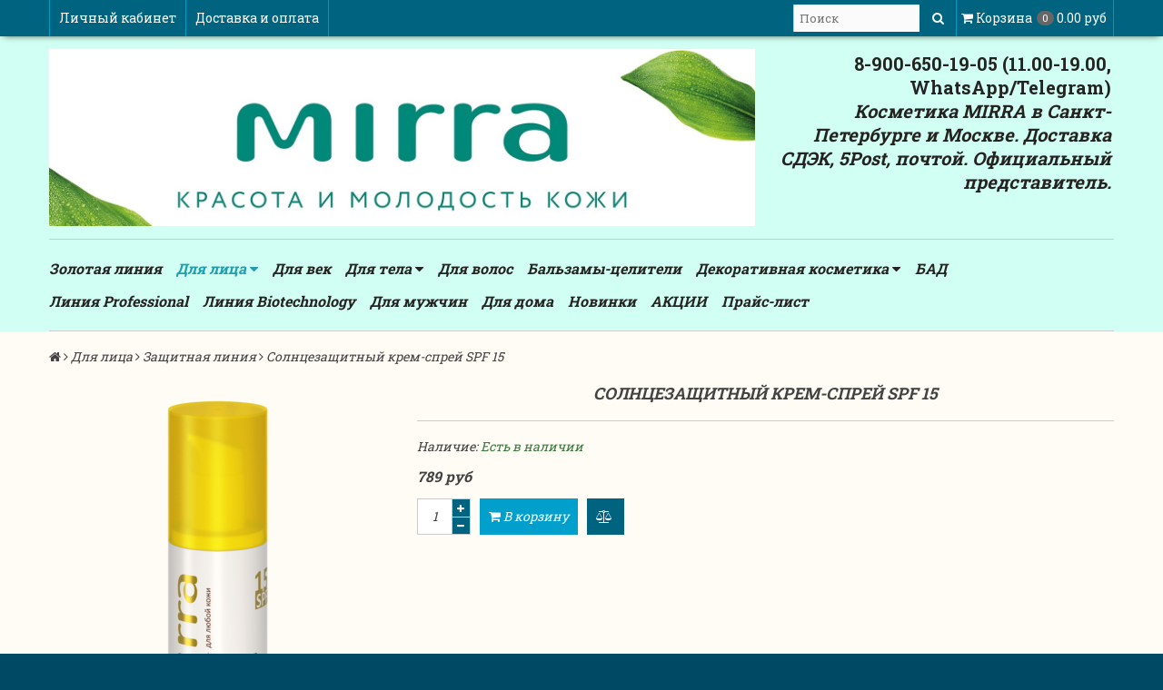

--- FILE ---
content_type: text/html; charset=utf-8
request_url: https://spbmirra.ru/collection/zaschitnaya-liniya-zaschita-ot-solntsa/product/solntsezaschitnyy-krem-sprey-spf-15
body_size: 14892
content:
<!DOCTYPE html>

  <html class="ie-9">
<!--[endif]-->

  <html >
<!--<![endif]-->
  <head><meta data-config="{&quot;product_id&quot;:53120384}" name="page-config" content="" /><meta data-config="{&quot;money_with_currency_format&quot;:{&quot;delimiter&quot;:&quot; &quot;,&quot;separator&quot;:&quot;.&quot;,&quot;format&quot;:&quot;%n\u0026nbsp;%u&quot;,&quot;unit&quot;:&quot;руб&quot;,&quot;show_price_without_cents&quot;:1},&quot;currency_code&quot;:&quot;RUR&quot;,&quot;currency_iso_code&quot;:&quot;RUB&quot;,&quot;default_currency&quot;:{&quot;title&quot;:&quot;Российский рубль&quot;,&quot;code&quot;:&quot;RUR&quot;,&quot;rate&quot;:1.0,&quot;format_string&quot;:&quot;%n\u0026nbsp;%u&quot;,&quot;unit&quot;:&quot;руб&quot;,&quot;price_separator&quot;:&quot;&quot;,&quot;is_default&quot;:true,&quot;price_delimiter&quot;:&quot;&quot;,&quot;show_price_with_delimiter&quot;:true,&quot;show_price_without_cents&quot;:true},&quot;facebook&quot;:{&quot;pixelActive&quot;:false,&quot;currency_code&quot;:&quot;RUB&quot;,&quot;use_variants&quot;:null},&quot;vk&quot;:{&quot;pixel_active&quot;:null,&quot;price_list_id&quot;:null},&quot;new_ya_metrika&quot;:true,&quot;ecommerce_data_container&quot;:&quot;dataLayer&quot;,&quot;common_js_version&quot;:null,&quot;vue_ui_version&quot;:null,&quot;feedback_captcha_enabled&quot;:null,&quot;account_id&quot;:253082,&quot;hide_items_out_of_stock&quot;:false,&quot;forbid_order_over_existing&quot;:false,&quot;minimum_items_price&quot;:500,&quot;enable_comparison&quot;:true,&quot;locale&quot;:&quot;ru&quot;,&quot;client_group&quot;:null,&quot;consent_to_personal_data&quot;:{&quot;active&quot;:true,&quot;obligatory&quot;:true,&quot;description&quot;:&quot;Настоящим подтверждаю, что я ознакомлен и согласен с условиями \u003ca href=&#39;/page/oferta&#39; target=&#39;blank&#39;\u003eоферты и политики конфиденциальности\u003c/a\u003e.&quot;},&quot;recaptcha_key&quot;:&quot;6LfXhUEmAAAAAOGNQm5_a2Ach-HWlFKD3Sq7vfFj&quot;,&quot;recaptcha_key_v3&quot;:&quot;6LcZi0EmAAAAAPNov8uGBKSHCvBArp9oO15qAhXa&quot;,&quot;yandex_captcha_key&quot;:&quot;ysc1_ec1ApqrRlTZTXotpTnO8PmXe2ISPHxsd9MO3y0rye822b9d2&quot;,&quot;checkout_float_order_content_block&quot;:true,&quot;available_products_characteristics_ids&quot;:null,&quot;sber_id_app_id&quot;:&quot;5b5a3c11-72e5-4871-8649-4cdbab3ba9a4&quot;,&quot;theme_generation&quot;:2,&quot;quick_checkout_captcha_enabled&quot;:false,&quot;max_order_lines_count&quot;:500,&quot;sber_bnpl_min_amount&quot;:1000,&quot;sber_bnpl_max_amount&quot;:150000,&quot;counter_settings&quot;:{&quot;data_layer_name&quot;:&quot;dataLayer&quot;,&quot;new_counters_setup&quot;:false,&quot;add_to_cart_event&quot;:true,&quot;remove_from_cart_event&quot;:true,&quot;add_to_wishlist_event&quot;:true},&quot;site_setting&quot;:{&quot;show_cart_button&quot;:true,&quot;show_service_button&quot;:false,&quot;show_marketplace_button&quot;:false,&quot;show_quick_checkout_button&quot;:false},&quot;warehouses&quot;:[],&quot;captcha_type&quot;:&quot;google&quot;,&quot;human_readable_urls&quot;:false}" name="shop-config" content="" /><meta name='js-evnvironment' content='production' /><meta name='default-locale' content='ru' /><meta name='insales-redefined-api-methods' content="[&quot;getPageScroll&quot;]" /><script src="/packs/js/shop_bundle-2b0004e7d539ecb78a46.js"></script><script type="text/javascript" src="https://static.insales-cdn.com/assets/static-versioned/v3.72/static/libs/lodash/4.17.21/lodash.min.js"></script>
<!--InsalesCounter -->
<script type="text/javascript">
(function() {
  if (typeof window.__insalesCounterId !== 'undefined') {
    return;
  }

  try {
    Object.defineProperty(window, '__insalesCounterId', {
      value: 253082,
      writable: true,
      configurable: true
    });
  } catch (e) {
    console.error('InsalesCounter: Failed to define property, using fallback:', e);
    window.__insalesCounterId = 253082;
  }

  if (typeof window.__insalesCounterId === 'undefined') {
    console.error('InsalesCounter: Failed to set counter ID');
    return;
  }

  let script = document.createElement('script');
  script.async = true;
  script.src = '/javascripts/insales_counter.js?7';
  let firstScript = document.getElementsByTagName('script')[0];
  firstScript.parentNode.insertBefore(script, firstScript);
})();
</script>
<!-- /InsalesCounter -->

    <title>Солнцезащитный крем-спрей SPF 15</title>
    <meta name="robots" content="index,follow" />

    
  
    
<meta name='yandex-verification' content='671558abf32164f4' />
<meta name="google-site-verification" content="ZJT1o6MUIjU2UyXcD5-q3OpWnFYa6CtjyDYzGaKa_yQ" />
<meta charset="utf-8" />
<meta http-equiv="X-UA-Compatible" content="IE=edge,chrome=1" />
<!--[if IE]><script src="//html5shiv.googlecode.com/svn/trunk/html5.js"></script><![endif]-->
<!--[if lt IE 9]>
  <script src="//css3-mediaqueries-js.googlecode.com/svn/trunk/css3-mediaqueries.js"></script>
<![endif]-->

<meta name="SKYPE_TOOLBAR" content="SKYPE_TOOLBAR_PARSER_COMPATIBLE" />
<meta name="viewport" content="width=device-width, initial-scale=1.0">
<meta name="mailru-domain" content="WKgUmYZKXNLP1QGK" />

    <meta property="og:title" content="Солнцезащитный крем-спрей SPF 15" />
    
      <meta property="og:image" content="https://static.insales-cdn.com/images/products/1/6606/112179662/compact_98ca522ad2dedc9e1a5aabbadf5a624e.png" />
    
    <meta property="og:type" content="website" />
    <meta property="og:url" content="https://spbmirra.ru/collection/zaschitnaya-liniya-zaschita-ot-solntsa/product/solntsezaschitnyy-krem-sprey-spf-15" />
  

<meta name="keywords" content="Солнцезащитный крем-спрей SPF 15">
<meta name="description" content="Солнцезащитный крем-спрей SPF 15">


  <link rel="canonical" href="https://spbmirra.ru/collection/zaschitnaya-liniya-zaschita-ot-solntsa/product/solntsezaschitnyy-krem-sprey-spf-15"/>


<link rel="alternate" type="application/rss+xml" title="Блог..." href="/blogs/httpspbmirratorggcomblogsblog.atom" />
<link href="https://static.insales-cdn.com/assets/1/951/566199/1728659937/favicon.png" rel="icon">
<link rel="apple-touch-icon" href="/custom_icon.png"/>

<!-- CDN -->

<link href='https://fonts.googleapis.com/css?family=Roboto+Slab:400,700,300&subset=latin,cyrillic-ext' rel='stylesheet' type='text/css'>
<link rel="stylesheet" href="//maxcdn.bootstrapcdn.com/font-awesome/4.4.0/css/font-awesome.min.css">


  <script type="text/javascript" src="//ajax.googleapis.com/ajax/libs/jquery/1.11.0/jquery.min.js"></script>



<!--
<script src="http://jsconsole.com/remote.js?BE5094EE-C8C4-4612-AE87-011F2BADF1E7"></script>
<!-- -->
<!-- CDN end -->


<link type="text/css" rel="stylesheet" media="all" href="https://static.insales-cdn.com/assets/1/951/566199/1728659937/template.css" />


<script type="text/javascript" src="https://static.insales-cdn.com/assets/1/951/566199/1728659937/modernizr.js"></script>
  <meta name='product-id' content='53120384' />
</head>

<body>
<!-- Yandex.Metrika counter -->
<script type="text/javascript" >
   (function(m,e,t,r,i,k,a){m[i]=m[i]||function(){(m[i].a=m[i].a||[]).push(arguments)};
   m[i].l=1*new Date();k=e.createElement(t),a=e.getElementsByTagName(t)[0],k.async=1,k.src=r,a.parentNode.insertBefore(k,a)})
   (window, document, "script", "https://mc.yandex.ru/metrika/tag.js", "ym");

   ym(35188045, "init", {
        webvisor:true,
        ecommerce:dataLayer,
        clickmap:true,
        trackLinks:true,
        accurateTrackBounce:true
   });
</script>
<script type="text/javascript">
  window.dataLayer = window.dataLayer || [];
  window.dataLayer.push({"ecommerce":{"currencyCode":"RUB","detail":{"products":[{"id":53120384,"name":"Солнцезащитный крем-спрей SPF 15","category":"Каталог/Для лица/Защитная линия","price":789.0}]}}});
</script>
<noscript><div><img src="https://mc.yandex.ru/watch/35188045" style="position:absolute; left:-9999px;" alt="" /></div></noscript>
<!-- /Yandex.Metrika counter -->

  <header>
  
  <div class="section--top_line">
    <div class="wrap row padded-inner-sides">

      <div class="top_menu fl">
        

        <div class="top_menu
                    sm-hidden xs-hidden"
        >
          <ul class="menu menu--top menu--horizontal">
            
              <li class="menu-node menu-node--top
                        "
              >
                <a href="/client_account/login"
                    class="menu-link"
                >
                  Личный кабинет
                </a>
              </li>
            
              <li class="menu-node menu-node--top
                        "
              >
                <a href="/page/dostavka-i-oplata"
                    class="menu-link"
                >
                  Доставка и оплата
                </a>
              </li>
            

            
          </ul>
        </div>

        <div class="top_menu
                    lg-hidden md-hidden"
        >
          <ul class="menu menu--top menu--horizontal">
            <li class="menu-node menu-node--top">
              <a href="#" class="menu-link js-menu-top_menu-toggler">
                <i class="fa fa-bars"></i>
              </a>

              <ul class="menu menu--top_dropdown menu--top_dropdown-left
                        menu--vertical menu--dropdown"
              >
                
                  <li class="menu-node menu-node--top_dropdown
                            "
                  >
                    <a href="/client_account/login" class="menu-link">
                      Личный кабинет
                    </a>
                  </li>
                
                  <li class="menu-node menu-node--top_dropdown
                            "
                  >
                    <a href="/page/dostavka-i-oplata" class="menu-link">
                      Доставка и оплата
                    </a>
                  </li>
                
              </ul>
            </li>
          </ul>
        </div>
      </div>

      
      
        <span class="fr
                    sm-hidden xs-hidden"
        >
          

<div class="basket">
  <a href="/cart_items" class="basket-link">
    <span class="basket-icon">
      <i class="fa fa-shopping-cart"></i>
      <span class="basket-title mc-hidden">Корзина</span>
    </span>

    <span class="basket-total">
      <span class="basket-items_count
                  js-basket-items_count"
      >
        0
      </span>

      <span class="basket-items_price
                  js-basket-total_price"
      >
        0&nbsp;руб
      </span>
    </span>
  </a>

  <div class="basket-dropdown basket_list
              sm-hidden xs-hidden
              padded-inner"
  >
  </div>
</div>
        </span>
      

      <div class="language fr">
        


      </div>

      


      
      <span class="search_widget-toggler
                  lg-hidden md-hidden
                  fr
                  js-search_widget-toggler"
      >
        <i class="fa fa-search"></i>
        <span class="mc-hidden">
          Поиск
        </span>
      </span>

      <span class="lg-fr md-fr
                  sm-hidden xs-hidden
                  js-search_widget-wrapper"
        >
          <form action="/search"
      method="get"
      class="search_widget search_widget--header"
>
  

  <input  type="text"
          name="q"
          value=""
          placeholder="Поиск"

          class="search_widget-field"
  />

  <button type="submit" class="search_widget-submit">
    <i class="fa fa-search"></i>
  </button>
</form>
        </span>
    </div>
  </div>

  
  <div class="section--header">
    <div class="wrap row padded">

      <div class="lg-grid-8 md-grid-7 sm-grid-12 xs-grid-12
                  sm-center xs-center
                  padded"
      >
        <a href="/" class="logo">
  
    <img src="https://static.insales-cdn.com/assets/1/951/566199/1728659937/logo.png" alt="Косметика MIRRA в Санкт-Петербурге и Москве" title="Косметика MIRRA в Санкт-Петербурге и Москве" />
  
</a>
      </div>

      <div class="contacts
                  lg-grid-4 md-grid-5 sm-grid-12 xs-grid-12
                  lg-right md-right sm-center xs-center
                  padded"
      >
        <b>8-900-650-19-05 (11.00-19.00, WhatsApp/Telegram)</b><br><i>Косметика MIRRA в Санкт-Петербурге и Москве. Доставка СДЭК, 5Post, почтой. Официальный представитель.
      </div>

      <div class="lg-grid-4 md-grid-5 sm-grid-12 xs-grid-12
                  lg-right md-right sm-center xs-center
                  padded
                  editor"
      >
        
      </div>
    </div>
  </div>

  <div class="section--main_menu
              row"
  >
    <div class="wrap padded-inner-sides">
      

<div class="sm-hidden xs-hidden">
  <ul class="menu menu--main menu--horizontal">
    
    
      <li class="menu-node menu-node--main_lvl_1">
        

        <a href="/collection/zolotaya-liniya"
            class="menu-link
                  "
        >
          Золотая линия

          
        </a>

        
      </li>
    
      <li class="menu-node menu-node--main_lvl_1">
        

        <a href="/collection/dlya-litsa-i-shei"
            class="menu-link
                  menu-link--current"
        >
          Для лица

          
            <span class="menu-marker menu-marker--parent menu-marker--rotate">
              <i class="fa fa-caret-down"></i>
            </span>
          
        </a>

        
          <ul class="menu menu--vertical menu--dropdown">
            
              <li class="menu-node menu-node--main_lvl_2">
                
                <a href="/collection/ochischenie"
                    class="menu-link
                          "
                >
                  Очищение

                  
                </a>

                
              </li>
            
              <li class="menu-node menu-node--main_lvl_2">
                
                <a href="/collection/tonizirovanie"
                    class="menu-link
                          "
                >
                  Тонизирование

                  
                </a>

                
              </li>
            
              <li class="menu-node menu-node--main_lvl_2">
                
                <a href="/collection/uvlazhnenie"
                    class="menu-link
                          "
                >
                  Увлажнение

                  
                </a>

                
              </li>
            
              <li class="menu-node menu-node--main_lvl_2">
                
                <a href="/collection/pitanie"
                    class="menu-link
                          "
                >
                  Питание

                  
                </a>

                
              </li>
            
              <li class="menu-node menu-node--main_lvl_2">
                
                <a href="/collection/maski"
                    class="menu-link
                          "
                >
                  Маски, пилинг

                  
                </a>

                
              </li>
            
              <li class="menu-node menu-node--main_lvl_2">
                
                <a href="/collection/anti-akne-dlya-problemnoy-kozhi"
                    class="menu-link
                          "
                >
                  Анти-акне, для проблемной кожи

                  
                </a>

                
              </li>
            
              <li class="menu-node menu-node--main_lvl_2">
                
                <a href="/collection/antivozrastnye-sredstva"
                    class="menu-link
                          "
                >
                  Антивозрастные средства

                  
                </a>

                
              </li>
            
              <li class="menu-node menu-node--main_lvl_2">
                
                <a href="/collection/zaschitnaya-liniya-zaschita-ot-solntsa"
                    class="menu-link
                          menu-link--current"
                >
                  Защитная линия

                  
                </a>

                
              </li>
            
          </ul>
        
      </li>
    
      <li class="menu-node menu-node--main_lvl_1">
        

        <a href="/collection/dlya-vek"
            class="menu-link
                  "
        >
          Для век

          
        </a>

        
      </li>
    
      <li class="menu-node menu-node--main_lvl_1">
        

        <a href="/collection/dlya-tela-i-nogtey"
            class="menu-link
                  "
        >
          Для тела

          
            <span class="menu-marker menu-marker--parent menu-marker--rotate">
              <i class="fa fa-caret-down"></i>
            </span>
          
        </a>

        
          <ul class="menu menu--vertical menu--dropdown">
            
              <li class="menu-node menu-node--main_lvl_2">
                
                <a href="/collection/dlya-gubpolosti-rta"
                    class="menu-link
                          "
                >
                  Для губ/полости рта

                  
                </a>

                
              </li>
            
          </ul>
        
      </li>
    
      <li class="menu-node menu-node--main_lvl_1">
        

        <a href="/collection/dlya-volos"
            class="menu-link
                  "
        >
          Для волос

          
        </a>

        
      </li>
    
      <li class="menu-node menu-node--main_lvl_1">
        

        <a href="/collection/profilakticheskie-sredstva-balzamy-tseliteli"
            class="menu-link
                  "
        >
          Бальзамы-целители

          
        </a>

        
      </li>
    
      <li class="menu-node menu-node--main_lvl_1">
        

        <a href="/collection/dekorativnaya-kosmetika"
            class="menu-link
                  "
        >
          Декоративная косметика

          
            <span class="menu-marker menu-marker--parent menu-marker--rotate">
              <i class="fa fa-caret-down"></i>
            </span>
          
        </a>

        
          <ul class="menu menu--vertical menu--dropdown">
            
              <li class="menu-node menu-node--main_lvl_2">
                
                <a href="/collection/ton"
                    class="menu-link
                          "
                >
                  Тон

                  
                </a>

                
              </li>
            
              <li class="menu-node menu-node--main_lvl_2">
                
                <a href="/collection/dlya-glaz"
                    class="menu-link
                          "
                >
                  Для глаз

                  
                </a>

                
              </li>
            
              <li class="menu-node menu-node--main_lvl_2">
                
                <a href="/collection/dlya-gub"
                    class="menu-link
                          "
                >
                  Для губ

                  
                </a>

                
              </li>
            
              <li class="menu-node menu-node--main_lvl_2">
                
                <a href="/collection/dlya-nogtey"
                    class="menu-link
                          "
                >
                  Для ногтей

                  
                </a>

                
              </li>
            
              <li class="menu-node menu-node--main_lvl_2">
                
                <a href="/collection/parfyum"
                    class="menu-link
                          "
                >
                  Парфюм

                  
                </a>

                
              </li>
            
          </ul>
        
      </li>
    
      <li class="menu-node menu-node--main_lvl_1">
        

        <a href="/collection/bady"
            class="menu-link
                  "
        >
          БАД

          
        </a>

        
      </li>
    
      <li class="menu-node menu-node--main_lvl_1">
        

        <a href="/collection/mirra-professional"
            class="menu-link
                  "
        >
          Линия Professional

          
        </a>

        
      </li>
    
      <li class="menu-node menu-node--main_lvl_1">
        

        <a href="/collection/liniya-biotechnology"
            class="menu-link
                  "
        >
          Линия Biotechnology

          
        </a>

        
      </li>
    
      <li class="menu-node menu-node--main_lvl_1">
        

        <a href="/collection/dlya-muzhchin"
            class="menu-link
                  "
        >
          Для мужчин

          
        </a>

        
      </li>
    
      <li class="menu-node menu-node--main_lvl_1">
        

        <a href="/collection/dlya-doma"
            class="menu-link
                  "
        >
          Для дома

          
        </a>

        
      </li>
    
      <li class="menu-node menu-node--main_lvl_1">
        

        <a href="/collection/novinki"
            class="menu-link
                  "
        >
          Новинки

          
        </a>

        
      </li>
    
      <li class="menu-node menu-node--main_lvl_1">
        

        <a href="/collection/aktsii-skidki"
            class="menu-link
                  "
        >
          АКЦИИ

          
        </a>

        
      </li>
    
      <li class="menu-node menu-node--main_lvl_1">
        

        <a href="/collection/prays-list"
            class="menu-link
                  "
        >
          Прайс-лист

          
        </a>

        
      </li>
    
  </ul>
</div>

      
      <div class="center
            lg-hidden md-hidden
            menu menu--main menu-mobile"
>
  <li class="menu-node menu-node--main_lvl_1">
    <span class="menu-link
                js-panel-link"
              data-params="target: '.js-panel-collection'"
    >
      <i class="fa fa-server"></i>
      <span>
        Каталог
      </span>
    </span>
  </li>
</div>
    </div>
  </div>
</header>

  

  <section class="section--content">
    <div class="wrap padded-inner">

      
<div class="row">
  


<div class="breadcrumbs
            lg-fl md-fl"
>

  <a href="/"
      class="breadcrumbs-page breadcrumbs-page--home"
  >
    <i class="fa fa-home"></i>
  </a>

  <span class="breadcrumbs-pipe">
    <i class="fa fa-angle-right"></i>
  </span>

  

      
      
        
          
        
          
            
              <a href="/collection/dlya-litsa-i-shei" class="breadcrumbs-page">Для лица</a>
              <span class="breadcrumbs-pipe">
                <i class="fa fa-angle-right"></i>
              </span>
            
          
        
          
            
              
                <a href="/collection/zaschitnaya-liniya-zaschita-ot-solntsa" class="breadcrumbs-page">Защитная линия</a>
                <span class="breadcrumbs-pipe">
                  <i class="fa fa-angle-right"></i>
                </span>
                <span class="breadcrumbs-page">Солнцезащитный крем-спрей SPF 15</span>
              
            
          
        

      

      
</div>
</div>


<div class="row">
  
  <div class="product-gallery gallery
              lg-grid-4 md-grid-5 sm-grid-5 xs-grid-12
              padded-top
              padded-inner-bottom
              lg-padded-inner-right md-padded-inner-right sm-padded-inner-right"
  >
  
    <div class="product-gallery--no_touch sm-hidden xs-hidden">
      <div class="gallery-large_image">
        <a  href="https://static.insales-cdn.com/images/products/1/6606/112179662/98ca522ad2dedc9e1a5aabbadf5a624e.png"

            title=""
            alt=""

            rel="right-click: true; selectors-effect: fade;"

            id="MagicZoom"
            class="MagicZoomPlus js-image--large"
        >
          <img  src="https://static.insales-cdn.com/images/products/1/6606/112179662/large_98ca522ad2dedc9e1a5aabbadf5a624e.png"

                alt=""
                title=""
          />
        </a>
      </div>

      
      
    </div>

    
    
      <div class="product-gallery--touch
                  slider slider--gallery
                  lg-hidden md-hidden"
      >
        

        <ul class="gallery-preview_list gallery-preview_list--horizontal
                  slider-container
                  "
        >
          

            <li class="gallery-preview padded-sides">
              <div class="image-wrapper">
                <span alt=""
                      title=""

                      class="gallery-image
                           gallery-image--current 
                          image-square"
                      data-src="https://static.insales-cdn.com/images/products/1/6606/112179662/large_98ca522ad2dedc9e1a5aabbadf5a624e.png"
                      data-src-retinae="https://static.insales-cdn.com/images/products/1/6606/112179662/98ca522ad2dedc9e1a5aabbadf5a624e.png"
                >
                  <img 
                          src="https://static.insales-cdn.com/images/products/1/6606/112179662/large_98ca522ad2dedc9e1a5aabbadf5a624e.png"
                        
                  />
                </span>
              </div>
            </li>

          
        </ul>
      </div>
    

  </div>

  
  <div class="product-info
              lg-grid-8 md-grid-7 sm-grid-7 xs-grid-12
              lg-padded-inner-left md-padded-inner-left padded-inner-bottom"
  >

    <h1 class="product-title content-title">Солнцезащитный крем-спрей SPF 15</h1>

    
    

    
    <div class="product-sku js-product-sku">
     
      <span class="product-sku_field js-product-sku_field">
        
      </span>
    </div>

    
    <div class="product-presence">
      Наличие:
      <span class="product-presence_field
                  
                  js-product-presence"
      >
        
          Есть в наличии
        
      </span>
    </div>

    
    <form action="/cart_items" method="post" id="order" class="product-order">

      
      <div class="product-prices prices">
        <span class="prices-old js-prices-old">
          
        </span>

        <span class="prices-current js-prices-current">
          789&nbsp;руб
        </span>
      </div>

      
      
        <input type="hidden" name="variant_id" value="84062202" />
      

      <div class="row">
        
        <div class="product-quantity quantity quantity--side">

          <div class="quantity-button quantity-button--minus
                      button
                      js-quantity-minus"
          >
            <i class="fa fa-minus"></i>
          </div>

          <input type="text"
                  name="quantity"
                  value="1"
                  class="quantity-input js-quantity-input"
                  data-params="unit: 'шт'"
          />

          <div class="quantity-button quantity-button--plus
                      button
                      js-quantity-plus"
          >
            <i class="fa fa-plus"></i>
          </div>

        </div>

        

        

        <button type="submit"
                class="product-buy
                      button button--buy
                      
                      js-buy js-product-buy"
                
        >
          <i class="fa fa-shopping-cart"></i> В корзину
        </button>
        
        

        
        <span class="product-compare compare-trigger">
          <span class="button compare-add js-compare-add" data-product_id="53120384">
            <i class="fa fa-balance-scale"></i>
            <span class="compare-trigger_text">добавить к сравнению</span>
          </span>
          <a href="/compares/" class="button compare-added">
            <i class="fa fa-check"></i>
            <span class="compare-trigger_text">перейти к сравнению</span>
          </a>
        </span>
      </div>

    </form>

    
  </div>

  <div class="tubs grid-12">
    <ul class="tubs-controls tubs-controls--horizontal">
      
        <li class="tubs-node tubs-node--active" data-params="target: '#tub1'">
          Описание
        </li>
      

      

      
        <li class="tubs-node js-tub-review" data-params="target: '#tub3'">
          Отзывы (0)
        </li>
      
    </ul>

    
      <div id="tub1" class="tubs-content tubs-content--active">
        
        <div class="product-description editor">
          <p class="lead">Крем-спрей с нежной структурой комфортен и удобен в применении</p>
<div class="numbers">
<div class="volume">Объем: 100 мл</div>
</div>
<p>Уникальное синергетическое сочетание органических, неорганических и растительных УФ-фильтров позволяет крему надежно защитить кожу от опасного воздействия УФ-А, УФ-В областей солнечного спектра, предупреждая солнечные ожоги и препятствуя процессам фотостарения. Мощный комплекс витаминов и биологически активных веществ растений осуществляет эффективную антиоксидантную защиту клеток кожи. Крем-спрей нежной структуры комфортен и удобен в применении, поможет получить безопасный, постепенный, ровный и долговременный загар</p>
<p><br /><strong>Действие:</strong><br /><br />Защищает от солнечных ожогов<br />Препятствует преждевременному старение<br />Способствует восстановлению поврежденных клеток</p>
<p><br /><strong>Содержится:</strong><br /><br />Вода, Эмульсионный комплекс, Экстракт мать-и-мачехи, Экстракт мелиссы, Эфир коричной кислоты, Эфир салициловой кислоты, Бензофенон-4, Титана диоксид, Витамин Е, Витамин С, Парфюмерная композиция, Катон</p>
<p><br /><strong>Применение:</strong><br /><br />Наносить на кожу перед пребыванием на солнце, перед купанием в солнечные дни (в воде защитные свойства крема сохраняются).<br /><br />Срок годности 1.5 года</p>
        </div>
      </div>
    

    

    
      <div id="tub3" class="tubs-content">
        
        



<div id="reviews" class="reviews">
  <h2 class="reviews-title hidden">
    Отзывы
  </h2>

  
    <div class="reviews-empty notice notice--info">
      Пока нет отзывов
    </div>
  
</div>


<div id="review_form" class="review_form">
  <form class="review-form" method="post" action="/collection/zaschitnaya-liniya-zaschita-ot-solntsa/product/solntsezaschitnyy-krem-sprey-spf-15/reviews#review_form" enctype="multipart/form-data">

    <h3>Оставить отзыв</h3>

    

    

    <div class="notice notice--info">
      Все поля обязательны к заполнению
    </div>

    <div class="review_form-input input input--required
                "
    >
      <label for="review_author" class="input-label">
        Имя
      </label>

      <input  type="text"
              name="review[author]"
              value=""
              class="input-field"
      />

      <span class="input-notice notice notice--warning">
        Вы не представились
      </span>
    </div>

    <div class="review_form-input input input--required
                "
    >
      <label for="review_email" class="input-label">
        E-mail (на сайте не публикуется)
      </label>

      <input  type="email"
              name="review[email]"
              value=""
              class="input-field"
      />

      <span class="input-notice notice notice--warning">
        Неправильно введен e-mail
      </span>
    </div>

    <div class="review_form-input input input--required
                "
    >
      <label for="review_body" class="input-label">
        Отзыв
      </label>

      <textarea name="review[content]"
                rows="4"
                class="input-field"
      ></textarea>

      <span class="input-notice notice notice--warning">
        Нам интересно Ваше мнение о товаре
      </span>
    </div>

    <div class="review_form-input rating_wrapper">
      <label for="rating" class="rating-label">Оцените товар:</label>

      <select class="js-rating" name="review[rating]">
        <option value="">a</option>
        
          <option value="1">1</option>
        
          <option value="2">2</option>
        
          <option value="3">3</option>
        
          <option value="4">4</option>
        
          <option value="5">5</option>
        
      </select>
    </div>

    
      <div id="captcha"
            class="review_form-input input input--captcha input--required
                  "
      >
        <label class="input-label">
          Наберите текст, изображённый на картинке
        </label>

        <div id="captcha_challenge" class="input-captcha">
          <img src="/ru_captcha" id="review_captcha_image" alt="CAPTCHA" class="rucaptcha-image" /><a href="javascript:void(0)" onclick="document.getElementById('review_captcha_image').src = '/ru_captcha?' + new Date().getTime();"><img src='/served_assets/captcha_reload.png' title='Обновить изображение' alt='Обновить изображение'/></a>
        </div>

        <input type="text"
                name="review[captcha_solution]"
                class="input-field"
        />

        <span class="input-notice notice notice--warning">
          Вы неправильно ввели текст с картинки
        </span>
      </div>
    

    
      <div class="notice notice--info">
        Перед публикацией отзывы проходят модерацию
      </div>
    

    <input type="submit"
            class="review_form-submit button js-review-submit"
            value="Отправить отзыв"
    />

  
</form>
</div>



      </div>
    
  </div>

  <div class="grid-12">
    

    
    
    


  <div class="slider slider--product slider--related">
    <div class="slider-title">
      
        <span>
        Cопутствующие
      </span>
      

      <div class="slider-control slider-control--product">
        <div class="slider-left button js-slider-left">
          <i class="fa fa-chevron-left"></i>
        </div>
        <div class="slider-right button js-slider-right">
          <i class="fa fa-chevron-right"></i>
        </div>
      </div>
    </div>

    <div class="grid-row-inner">
      <div class="slider-container
                  js-slider-product"
      >
        
          <div class="product_preview padded-inner">
            <div class="product_preview-preview">
  
  
  

    
    <a  href="/product/tonik-seboreguliruyuschiy"
        class="product_preview-image image-square
              product_preview-image--cover"
        title="Тоник себорегулирующий"
    >
      
        <img  src="https://static.insales-cdn.com/images/products/1/3185/70503537/large_000564.png"
              _srcset="https://static.insales-cdn.com/images/products/1/3185/70503537/large_000564.png 2x"
              title="Тоник себорегулирующий"
        />
      
    </a>

  
  <form class="product_preview-form" action="/cart_items" data-params="product_id: 53120478;">
    
      <input type="hidden" name="variant_id" value="84062297">

      

      <button type="submit"
              class="product_preview-button
                    button button--buy
                    
                    js-buy"
              
      >
        <i class="fa fa-shopping-cart"></i> В корзину
      </button>
    
  </form>
</div>

<div class="padded">
  
  <div class="product_preview-prices prices padded-inner-bottom">
    <span class="prices-current">
      699&nbsp;руб
    </span>

    
  </div>

  
  <div class="product_preview-title">
    <a  href="/product/tonik-seboreguliruyuschiy"
        class="product_preview-link"
        title="Тоник себорегулирующий"
    >
      Тоник себорегулирующий
    </a>
  </div>
</div>
          </div>
        
          <div class="product_preview padded-inner">
            <div class="product_preview-preview">
  
  
  

    
    <a  href="/product/ochischayuschiy-muss"
        class="product_preview-image image-square
              product_preview-image--cover"
        title="Очищающий мусс"
    >
      
        <img  src="https://static.insales-cdn.com/images/products/1/3188/70503540/large_000563.png"
              _srcset="https://static.insales-cdn.com/images/products/1/3188/70503540/large_000563.png 2x"
              title="Очищающий мусс"
        />
      
    </a>

  
  <form class="product_preview-form" action="/cart_items" data-params="product_id: 53120480;">
    
      <input type="hidden" name="variant_id" value="84062299">

      

      <button type="submit"
              class="product_preview-button
                    button button--buy
                    
                    js-buy"
              
      >
        <i class="fa fa-shopping-cart"></i> В корзину
      </button>
    
  </form>
</div>

<div class="padded">
  
  <div class="product_preview-prices prices padded-inner-bottom">
    <span class="prices-current">
      699&nbsp;руб
    </span>

    
  </div>

  
  <div class="product_preview-title">
    <a  href="/product/ochischayuschiy-muss"
        class="product_preview-link"
        title="Очищающий мусс"
    >
      Очищающий мусс
    </a>
  </div>
</div>
          </div>
        
      </div>
    </div>

  </div>


    
    
    
    


  <div class="slider slider--product slider--related">
    <div class="slider-title">
      
        <span>
        Аналогичные
      </span>
      

      <div class="slider-control slider-control--product">
        <div class="slider-left button js-slider-left">
          <i class="fa fa-chevron-left"></i>
        </div>
        <div class="slider-right button js-slider-right">
          <i class="fa fa-chevron-right"></i>
        </div>
      </div>
    </div>

    <div class="grid-row-inner">
      <div class="slider-container
                  js-slider-product"
      >
        
          <div class="product_preview padded-inner">
            <div class="product_preview-preview">
  
  
  

    
    <a  href="/product/solntsezaschitnyy-krem-spf-30"
        class="product_preview-image image-square
              product_preview-image--cover"
        title="Солнцезащитный крем SPF-30"
    >
      
        <img  src="https://static.insales-cdn.com/images/products/1/6581/112179637/large_1e7f9880287db731acb59194dbd74fea.png"
              _srcset="https://static.insales-cdn.com/images/products/1/6581/112179637/large_1e7f9880287db731acb59194dbd74fea.png 2x"
              title="Солнцезащитный крем SPF-30"
        />
      
    </a>

  
  <form class="product_preview-form" action="/cart_items" data-params="product_id: 53120430;">
    
      <input type="hidden" name="variant_id" value="84062249">

      

      <button type="submit"
              class="product_preview-button
                    button button--buy
                    
                    js-buy"
              
      >
        <i class="fa fa-shopping-cart"></i> В корзину
      </button>
    
  </form>
</div>

<div class="padded">
  
  <div class="product_preview-prices prices padded-inner-bottom">
    <span class="prices-current">
      1 199&nbsp;руб
    </span>

    
  </div>

  
  <div class="product_preview-title">
    <a  href="/product/solntsezaschitnyy-krem-spf-30"
        class="product_preview-link"
        title="Солнцезащитный крем SPF-30"
    >
      Солнцезащитный крем SPF-30
    </a>
  </div>
</div>
          </div>
        
      </div>
    </div>

  </div>

  </div>
</div>

<script type="text/javascript">
  $(function(){
    var
      $config = {
        selector: '#variant-select',
        product:  {"id":53120384,"url":"/collection/zaschitnaya-liniya-zaschita-ot-solntsa/product/solntsezaschitnyy-krem-sprey-spf-15","title":"Солнцезащитный крем-спрей SPF 15","short_description":null,"available":true,"unit":"pce","permalink":"solntsezaschitnyy-krem-sprey-spf-15","images":[{"id":112179662,"product_id":53120384,"external_id":null,"position":1,"created_at":"2017-04-12T23:42:33.000+03:00","image_processing":false,"title":null,"url":"https://static.insales-cdn.com/images/products/1/6606/112179662/thumb_98ca522ad2dedc9e1a5aabbadf5a624e.png","original_url":"https://static.insales-cdn.com/images/products/1/6606/112179662/98ca522ad2dedc9e1a5aabbadf5a624e.png","medium_url":"https://static.insales-cdn.com/images/products/1/6606/112179662/medium_98ca522ad2dedc9e1a5aabbadf5a624e.png","small_url":"https://static.insales-cdn.com/images/products/1/6606/112179662/micro_98ca522ad2dedc9e1a5aabbadf5a624e.png","thumb_url":"https://static.insales-cdn.com/images/products/1/6606/112179662/thumb_98ca522ad2dedc9e1a5aabbadf5a624e.png","compact_url":"https://static.insales-cdn.com/images/products/1/6606/112179662/compact_98ca522ad2dedc9e1a5aabbadf5a624e.png","large_url":"https://static.insales-cdn.com/images/products/1/6606/112179662/large_98ca522ad2dedc9e1a5aabbadf5a624e.png","filename":"98ca522ad2dedc9e1a5aabbadf5a624e.png","image_content_type":"image/png"}],"first_image":{"id":112179662,"product_id":53120384,"external_id":null,"position":1,"created_at":"2017-04-12T23:42:33.000+03:00","image_processing":false,"title":null,"url":"https://static.insales-cdn.com/images/products/1/6606/112179662/thumb_98ca522ad2dedc9e1a5aabbadf5a624e.png","original_url":"https://static.insales-cdn.com/images/products/1/6606/112179662/98ca522ad2dedc9e1a5aabbadf5a624e.png","medium_url":"https://static.insales-cdn.com/images/products/1/6606/112179662/medium_98ca522ad2dedc9e1a5aabbadf5a624e.png","small_url":"https://static.insales-cdn.com/images/products/1/6606/112179662/micro_98ca522ad2dedc9e1a5aabbadf5a624e.png","thumb_url":"https://static.insales-cdn.com/images/products/1/6606/112179662/thumb_98ca522ad2dedc9e1a5aabbadf5a624e.png","compact_url":"https://static.insales-cdn.com/images/products/1/6606/112179662/compact_98ca522ad2dedc9e1a5aabbadf5a624e.png","large_url":"https://static.insales-cdn.com/images/products/1/6606/112179662/large_98ca522ad2dedc9e1a5aabbadf5a624e.png","filename":"98ca522ad2dedc9e1a5aabbadf5a624e.png","image_content_type":"image/png"},"category_id":4417170,"canonical_url_collection_id":5022348,"price_kinds":[],"price_min":"789.0","price_max":"789.0","bundle":null,"updated_at":"2025-12-01T05:07:13.000+03:00","video_links":[],"reviews_average_rating_cached":null,"reviews_count_cached":null,"option_names":[],"properties":[],"characteristics":[],"variants":[{"ozon_link":null,"wildberries_link":null,"id":84062202,"title":"","product_id":53120384,"sku":null,"barcode":null,"dimensions":null,"available":true,"image_ids":[],"image_id":null,"weight":"0.0","created_at":"2016-02-07T08:59:06.000+03:00","updated_at":"2025-01-07T16:53:33.000+03:00","quantity":9,"price":"789.0","base_price":"789.0","old_price":null,"prices":[],"variant_field_values":[],"option_values":[]}],"accessories":[],"list_card_mode":"buy","list_card_mode_with_variants":"buy"},
        settings: {
          params:{
            'модификация': 'select',
          },
        },
      };

    selectors = new InSales.OptionSelectors( $config );
  });
</script>
        
      
    </div>
  </section>

  <div class="section--footer_menus">
  
</div>


<footer>
  <div class="section--footer_copyright wrap row
              padded-inner-bottom"
  >

    <div class="row
                padded-inner"
    >

      
      
        <div class="footer_block">
          <ul class="footer_block-content
                    menu menu--footer menu--horizontal
                    center"
          >
            
              <li class="menu-node menu-node--footer">
                <a href="/page/kosmetika-mirra" class="menu-link ">
                  <i class="fa _fa-angle-double-right"></i>
                  О косметике MIRRA
                </a>
              </li>
            
              <li class="menu-node menu-node--footer">
                <a href="/page/pravovaya-informatsiya" class="menu-link ">
                  <i class="fa _fa-angle-double-right"></i>
                  Правовая информация
                </a>
              </li>
            
              <li class="menu-node menu-node--footer">
                <a href="/page/feedback" class="menu-link ">
                  <i class="fa _fa-angle-double-right"></i>
                  Обратная связь
                </a>
              </li>
            
          </ul>
        </div>
      
    </div>

    <div class="copyright
                lg-grid-4 md-grid-4 sm-grid-12 xs-grid-12
                sm-center xs-center
                padded-inner"
    >
      

      Косметика MIRRA в Санкт-Петербурге и Москве<i class="fa fa-copyright"></i> 2026
    </div>

    <div class="lg-grid-4 md-grid-4 sm-grid-12 xs-grid-12
                lg-fr md-fr
                padded-inner
                right sm-center xs-center"
    >
      
    </div>

    <div class="lg-grid-4 md-grid-4 sm-grid-12 xs-grid-12
                padded-inner
                center
                lg-fr md-fr"
    >
      



  <div>
    <div class="social_groups">

      
        <a href="https://vk.com/mirralgin"
            target="_blank"
            class="social_groups-link social_groups-link--vk"
        >
          <i class="fa fa-vk"></i>
        </a>
      

      

      

      

    </div>

  </div>

    </div>
  </div>
</footer>

<div>
  
  <div class="footer_panel-margin
              lg-hidden md-hidden"
  ></div>
  <div class="footer_panel
              lg-hidden md-hidden"
  >
    

    <a href="/cart_items"
        class="grid-6
              footer_panel-button button"
    >
      <span class="button-icon">
        <i class="fa fa-shopping-cart"></i>

        <span class="basket-items_count js-basket-items_count">
          0
        </span>

        <span class="basket-items_price
                  js-basket-total_price"
      >
        0&nbsp;руб
      </span>
      </span>
    </a>

    

    <a href="#top"
        class="grid-6
              footer_panel-button button
              js-scroll_to_top"
    >
      <span class="button-icon">
        <i class="fa fa-chevron-up"></i>
      </span>
      наверх
    </a>
  </div>
  

<div class="panel
            sm-grid-6 xs-grid-10
            l-hidden
            padded-inner
            js-panel-collection"
>
  









  <div class="sidebar_block">
    <div class="sidebar_block-title js-collection-toggler">
      Каталог
      <span class="button menu-toggler--collection
                  hidden"
      >
        <i class="fa fa-plus"></i>
      </span>
    </div>

    <ul class="menu menu--collection menu--vertical">

      
        <li class="menu-node menu-node--collection_lvl_1
                  
                  js-menu-wrapper"
        >

          
          <a  href="/collection/zolotaya-liniya" 
              class="menu-link
                    "
          >
            Золотая линия
          </a>

          
        </li>
      
        <li class="menu-node menu-node--collection_lvl_1
                  menu-node--current
                  js-menu-wrapper"
        >

          
          <a  href="/collection/dlya-litsa-i-shei" 
              class="menu-link
                    menu-link--current"
          >
            Для лица
          </a>

          
            <span class="menu-toggler
                        button button--marker
                        js-menu-toggler"
            >
              <i class="fa fa-minus"
              ></i>
            </span>
            <ul class="menu menu--vertical menu--collapse">
              
                <li class="menu-node menu-node--collection_lvl_2
                          
                          js-menu-wrapper"
                >

                  
                  <a  href="/collection/ochischenie" 
                      class="menu-link menu-link
                            "
                  >
                    Очищение
                  </a>

                  

                </li>
              
                <li class="menu-node menu-node--collection_lvl_2
                          
                          js-menu-wrapper"
                >

                  
                  <a  href="/collection/tonizirovanie" 
                      class="menu-link menu-link
                            "
                  >
                    Тонизирование
                  </a>

                  

                </li>
              
                <li class="menu-node menu-node--collection_lvl_2
                          
                          js-menu-wrapper"
                >

                  
                  <a  href="/collection/uvlazhnenie" 
                      class="menu-link menu-link
                            "
                  >
                    Увлажнение
                  </a>

                  

                </li>
              
                <li class="menu-node menu-node--collection_lvl_2
                          
                          js-menu-wrapper"
                >

                  
                  <a  href="/collection/pitanie" 
                      class="menu-link menu-link
                            "
                  >
                    Питание
                  </a>

                  

                </li>
              
                <li class="menu-node menu-node--collection_lvl_2
                          
                          js-menu-wrapper"
                >

                  
                  <a  href="/collection/maski" 
                      class="menu-link menu-link
                            "
                  >
                    Маски, пилинг
                  </a>

                  

                </li>
              
                <li class="menu-node menu-node--collection_lvl_2
                          
                          js-menu-wrapper"
                >

                  
                  <a  href="/collection/anti-akne-dlya-problemnoy-kozhi" 
                      class="menu-link menu-link
                            "
                  >
                    Анти-акне, для проблемной кожи
                  </a>

                  

                </li>
              
                <li class="menu-node menu-node--collection_lvl_2
                          
                          js-menu-wrapper"
                >

                  
                  <a  href="/collection/antivozrastnye-sredstva" 
                      class="menu-link menu-link
                            "
                  >
                    Антивозрастные средства
                  </a>

                  

                </li>
              
                <li class="menu-node menu-node--collection_lvl_2
                          menu-node--current
                          js-menu-wrapper"
                >

                  
                  <a  href="/collection/zaschitnaya-liniya-zaschita-ot-solntsa" 
                      class="menu-link menu-link
                            menu-link--current"
                  >
                    Защитная линия
                  </a>

                  

                </li>
              
            </ul>
          
        </li>
      
        <li class="menu-node menu-node--collection_lvl_1
                  
                  js-menu-wrapper"
        >

          
          <a  href="/collection/dlya-vek" 
              class="menu-link
                    "
          >
            Для век
          </a>

          
        </li>
      
        <li class="menu-node menu-node--collection_lvl_1
                  
                  js-menu-wrapper"
        >

          
          <a  href="/collection/dlya-tela-i-nogtey" 
              class="menu-link
                    "
          >
            Для тела
          </a>

          
            <span class="menu-toggler
                        button button--marker
                        js-menu-toggler"
            >
              <i class="fa fa-plus"
              ></i>
            </span>
            <ul class="menu menu--vertical menu--collapse">
              
                <li class="menu-node menu-node--collection_lvl_2
                          
                          js-menu-wrapper"
                >

                  
                  <a  href="/collection/dlya-gubpolosti-rta" 
                      class="menu-link menu-link
                            "
                  >
                    Для губ/полости рта
                  </a>

                  

                </li>
              
            </ul>
          
        </li>
      
        <li class="menu-node menu-node--collection_lvl_1
                  
                  js-menu-wrapper"
        >

          
          <a  href="/collection/dlya-volos" 
              class="menu-link
                    "
          >
            Для волос
          </a>

          
        </li>
      
        <li class="menu-node menu-node--collection_lvl_1
                  
                  js-menu-wrapper"
        >

          
          <a  href="/collection/profilakticheskie-sredstva-balzamy-tseliteli" 
              class="menu-link
                    "
          >
            Бальзамы-целители
          </a>

          
        </li>
      
        <li class="menu-node menu-node--collection_lvl_1
                  
                  js-menu-wrapper"
        >

          
          <a  href="/collection/dekorativnaya-kosmetika" 
              class="menu-link
                    "
          >
            Декоративная косметика
          </a>

          
            <span class="menu-toggler
                        button button--marker
                        js-menu-toggler"
            >
              <i class="fa fa-plus"
              ></i>
            </span>
            <ul class="menu menu--vertical menu--collapse">
              
                <li class="menu-node menu-node--collection_lvl_2
                          
                          js-menu-wrapper"
                >

                  
                  <a  href="/collection/ton" 
                      class="menu-link menu-link
                            "
                  >
                    Тон
                  </a>

                  

                </li>
              
                <li class="menu-node menu-node--collection_lvl_2
                          
                          js-menu-wrapper"
                >

                  
                  <a  href="/collection/dlya-glaz" 
                      class="menu-link menu-link
                            "
                  >
                    Для глаз
                  </a>

                  

                </li>
              
                <li class="menu-node menu-node--collection_lvl_2
                          
                          js-menu-wrapper"
                >

                  
                  <a  href="/collection/dlya-gub" 
                      class="menu-link menu-link
                            "
                  >
                    Для губ
                  </a>

                  

                </li>
              
                <li class="menu-node menu-node--collection_lvl_2
                          
                          js-menu-wrapper"
                >

                  
                  <a  href="/collection/dlya-nogtey" 
                      class="menu-link menu-link
                            "
                  >
                    Для ногтей
                  </a>

                  

                </li>
              
                <li class="menu-node menu-node--collection_lvl_2
                          
                          js-menu-wrapper"
                >

                  
                  <a  href="/collection/parfyum" 
                      class="menu-link menu-link
                            "
                  >
                    Парфюм
                  </a>

                  

                </li>
              
            </ul>
          
        </li>
      
        <li class="menu-node menu-node--collection_lvl_1
                  
                  js-menu-wrapper"
        >

          
          <a  href="/collection/bady" 
              class="menu-link
                    "
          >
            БАД
          </a>

          
        </li>
      
        <li class="menu-node menu-node--collection_lvl_1
                  
                  js-menu-wrapper"
        >

          
          <a  href="/collection/mirra-professional" 
              class="menu-link
                    "
          >
            Линия Professional
          </a>

          
        </li>
      
        <li class="menu-node menu-node--collection_lvl_1
                  
                  js-menu-wrapper"
        >

          
          <a  href="/collection/liniya-biotechnology" 
              class="menu-link
                    "
          >
            Линия Biotechnology
          </a>

          
        </li>
      
        <li class="menu-node menu-node--collection_lvl_1
                  
                  js-menu-wrapper"
        >

          
          <a  href="/collection/dlya-muzhchin" 
              class="menu-link
                    "
          >
            Для мужчин
          </a>

          
        </li>
      
        <li class="menu-node menu-node--collection_lvl_1
                  
                  js-menu-wrapper"
        >

          
          <a  href="/collection/dlya-doma" 
              class="menu-link
                    "
          >
            Для дома
          </a>

          
        </li>
      
        <li class="menu-node menu-node--collection_lvl_1
                  
                  js-menu-wrapper"
        >

          
          <a  href="/collection/novinki" 
              class="menu-link
                    "
          >
            Новинки
          </a>

          
        </li>
      
        <li class="menu-node menu-node--collection_lvl_1
                  
                  js-menu-wrapper"
        >

          
          <a  href="/collection/aktsii-skidki" 
              class="menu-link
                    "
          >
            АКЦИИ
          </a>

          
        </li>
      
        <li class="menu-node menu-node--collection_lvl_1
                  
                  js-menu-wrapper"
        >

          
          <a  href="/collection/prays-list" 
              class="menu-link
                    "
          >
            Прайс-лист
          </a>

          
        </li>
      

    </ul>
  </div>


  <div class="sidebar_block
              hidden
              js-comapre-wrapper"
  >
    <a href="/compares" class="sidebar_block-title">Сравнение</a>

    <div class="sidebar_block-content">
      <div class="js-comapre-list"></div>

      <a href="/compares" class="button grid-12">
        <i class="fa fa-balance-scale"></i>
        Перейти к сравнению
      </a>
    </div>
  </div>
</div>
  

<div class="panel
            sm-grid-6 xs-grid-10
            l-hidden
            padded-inner
            js-panel-filter"
>
  
</div>

  

<script type="text/javascript" src="https://static.insales-cdn.com/assets/1/951/566199/1728659937/template.js"></script>

<script type="text/javascript">
  if( !Site ){
    var
      Site = {};
  };

  cv_currency_format = '{\"delimiter\":\" \",\"separator\":\".\",\"format\":\"%n\\u0026nbsp;%u\",\"unit\":\"руб\",\"show_price_without_cents\":1}';

  // цепляем необходимые переменные из liquid, которые другим образом не перебрасываются в js
  Site.template = 'product';

  Site.language = {
    locale: 'ru',
    not_default: false,
  };

  Site.account = {
    id: '253082',
    hide_items: 'false',
  };
  
  Site.quick_checkout = {
    enabled: false,
    auto: true,
  };

  Site.product = {
    id: '53120384',
    buy_button: 'block',
  };

  Site.client_group = {
    id:                   '',
    title:                '',
    discount:             '',
    discount_description: '',
  };
</script>

  
<script type="text/template" hidden id="dropdown" class="cart">
  <div class="basket_list-header">
    <span class="basket_list-title">
      Корзина
      <% if @order_lines?.length : %>
        (товаров <%- @items_count %>)
      <% end %>
    </span>

    <% if @order_lines?.length == 0 : %>
      <div class="notice">
        Корзина пуста. Добавьте интересующий товар в корзину и перейдите к оформлению заказа.
      </div>
    <% end %>
  </div>

  <% if @order_lines?.length : %>
    <ol class="basket_list-items">
      <% for order_line in @order_lines : %>
        <li class="basket_item">

          <a href="<%- order_line.url %>" class="basket_item-image">
            <img src="<%- order_line.image.small %>" />
          </a>

          <a href="<%- order_line.url %>" class="basket_item-title">
            <%- order_line.title %>
          </a>

          <div class="basket_item-details right">

            <span class="basket_item-count">
              <%- order_line.quantity %>
            </span>
              x
            <span class="basket_item-price prices">
              <span class="prices-current">
                <%- @formatMoney order_line.sale_price %>
              </span>
            </span>

            <a class="basket_item-delete js-cart_item-delete"
                data-item-id="<%- order_line.variant_id %>"
            >
              <i class="fa fa-times"></i>
            </a>
          </div>
        </li>
      <% end %>
    </ol>

    <div class="basket_list-footer">
      <div class="basket_list-footer_list">
        Итого без учета доставки:
      </div>

      <div class="basket_list-total prices right">
        <div class="prices-current">
          <%- @formatMoney @total_price %>
        </div>
      </div>
      <a href="/cart_items" class="basket_list-submit button button--buy">
        Оформить заказ
      </a>
    </div>
  <% end %>
</script>


<script type="text/template" hidden class="cart" id="discounts">
  <% for discount in @discounts : %>
    <div class="discount">
      <div class="discount-title
                  lg-grid-8 md-grid-8 sm-grid-7 xs-grid-8"
      >
        <%- discount.description %>
      </div>
      <div class="prices prices--discount
                  lg-grid-4 md-grid-4 sm-grid-5 xs-grid-4
                  fr
                  right"
      >
        <span class="prices-current">
          <%- @formatMoney discount.amount %>
        </span>
      </div>
    </div>
  <% end %>
</script>


<script type="text/template" hidden class="search" id="ajax">
  <% if @suggestions?.length > 0 : %>
    <ul class="ajax_search-wrapper">
      <% for product in @suggestions : %>
        <li class="ajax_search-item">
          <a href="<%- product.url %>" class="ajax_search-link">
            <%- product.marked_title %>
            <span class="ajax_search-prices">
              <%- @formatMoney product.fields.price_min %>
            </span>
          </a>
        </li>
      <% end %>
    </ul>
  <% end %>
</script>


<script type="text/javascript">
  InSales.Template( 'cart' );

  InSales.Template( 'search' );
</script>
  



<script type="text/template" hidden class="modal" id="form">
  <div class="modal modal--popup_form
              center"
  >
    <div class="modal-wrapper">
      <% if @header : %>
        <div class="modal-header"><%- @header %></div>
      <% end %>

      <form action="/feedback">
        <% for field in @fields : %>
          <div class="input
                      <% if field.required : %>input--required<% end %>
                      <%- field.class %>"
          >
            <% if field.label : %>
              <label class="input-label <%- field.label_class %>">
                <%- field.label %>
              </label>
            <% end %>

            <% if field.type != 'textarea' : %>
              <input class="input-field <%- field.filed_class %>"
                     type="<%- field.type %>"
                     name="<%- field.name %>"
                     title="<%- field.title %>"
                     placeholder="<%- field.placeholder %>"
                     value="<%- field.value %>"
              >
            <% else : %>
              <textarea class="input-field <%- field.filed_class %>"
                         type="<%- field.type %>"
                         name="<%- field.name %>"
                         title="<%- field.title %>"
                         placeholder="<%- field.placeholder %>"
              ><%- field.value %></textarea>
            <% end %>

            <% if field.error : %>
              <span class="input-notice notice notice--warning">
                <%- field.error %>
              </span>
            <% end %>
          </div>
        <% end %>
      </form>

      <span class="button js-modal-close">Закрыть</span>
      <span class="button js-modal-confirm">Отправить</span>
    </div>
  </div>
</script>



<script type="text/template" hidden class="modal" id="product_added">
  <div class="modal modal--product_added
              center"
  >
    <div class="modal-wrapper">
      <div class="modal-header">Товар добавлен в корзину</div>
      <span class="button
                  js-modal-close"
      >
        Продолжить покупки
      </span>

      <a href="/cart_items"
          class="button button--buy"
      >
        Перейти в корзину
      </a>
    </div>
  </div>
</script>

<script type="text/javascript">
  InSales.Template( 'modal' );
</script>
  


<script type="text/template" hidden class="product" id="list">
  <% if @products?.length > 0 : %>
    <% for product in @products : %>
      <% if product : %>
        <div class="product_preview-preview">
          <div class="image-wrapper">
            <a  href="<%- product.url %>"
                class="product_preview-image image-square"
                title="<%- product.title %>"
            >
              <img  src="<%- product.first_image.medium_url %>"
                    class=""
                    title="<%- product.title %>"
              />
            </a>
          </div>
        </div>

        <div class="padded">
          <div class="product_preview-prices prices">
            <span class="prices-current">
              <%- @formatMoney product.price %>
            </span>
          </div>

          <div class="product_preview-title">
            <a  href="<%- product.url %>"
                class="product_preview-link"
                title="<%- product.title %>"
            >
              <%- product.title %>
            </a>
          </div>
        </div>
      <% end %>
    <% end %>
  <% end %>
</script>

<script type="text/template" hidden class="product" id="compare">
  <% if @products?.length > 0 : %>
    <% for product in @products : %>
      <% if product : %>

        <div class="product_preview product_preview--compare">
          <div class="product_preview-title">
            <a  href="<%- product.url %>"
                class="product_preview-link"
                title="<%- product.title %>"
            >
              <%- product.title %>
            </a>
          </div>

          <span class="compare-remove
                      button button--marker
                      js-compare-remove"
                data-product_id="<%- product.id %>"
          >
            <i class="fa fa-remove"></i>
          </span>
        </div>

      <% end %>
    <% end %>
  <% end %>
</script>

<script type="text/javascript">
  InSales.Template( 'product' );
</script>
  


<script type="text/template" hidden class="selectors" id="span">

  <% for variant in @variants : %>
    <span data-option-id="<%- variant.id %>"
          data-option-position="<%- variant.position %>"
          data-option-index="<%- @options.index %>"

          class="variant-span
                variant-span--<%- @options.name %>
                <% if !variant.available : %>
                  variant-span--unavailable
                <% end %>
                <% if variant.position == @options.selected && !@options.is_disabled : %>
                  variant-span--active
                <% end %>"
    >
      <%- variant.title %>
    </span>
  <% end %>
</script>


<script type="text/template" hidden class="selectors" id="radio">
  <% for variant in @variants : %>
    <div class="variant-radio
                <% if !variant.available : %>
                  variant-radio--unavailable
                <% end %>"
    >
      <label class="variant-radio_label">
      <input  type="radio"
              name="radio-options-<%- @options.index %>"

              data-option-id="<%- variant.id %>"
              data-option-position="<%- variant.position %>"
              data-option-index="<%- @options.index %>"

              class="variant-radio_switch"

              <% if !variant.available && @settings.disable : %>
                disabled="disabled"
              <% end %>
              <% if variant.position == @options.selected && !@options.is_disabled : %>
                checked="checked"
              <% end %>
      />
        <%- variant.title %>
      </label>
    </div>
  <% end %>
</script>


<script type="text/template" hidden class="selectors" id="select">

  <div class="styled_select-wrapper">
    <select data-option-index="<%- @options.index %>"

            value="<%- @options.selected %>"

            class="variant-select
                  variant-select--<%- @options.name %>"
    >
      <% for variant in @variants : %>
        <% if @start_disable.disable : %>
          <option value="">
            <%- @start_disable.disable_text %>
          </option>;
        <% end %>

        <option value="<%- variant.position %>"
                data-option-id="<%- variant.id %>"

                <% if !variant.available && @settings.disable : %>
                  disabled="disabled"
                <% end %>

                <% if variant.position == @options.selected && !@options.is_disabled : %>
                  selected="selected"
                <% end %>
        >
          <%- variant.title %>
        </option>
      <% end %>
    </select>
  </div>
</script>


<script type="text/template" hidden class="selectors" id="color">
  <% for variant in @variants : %>
    <span data-option-id="<%- variant.id %>"
          data-option-position="<%- variant.position %>"
          data-option-index="<% @options.index %>"

          data-image-id="<%- @getImageId variant.title %>"
          data-image-original="<%- @getGalleryOriginal variant.title %>"
          data-image-preview="<%- @getGalleryPreview variant.title %>"

          class="variant-color
                variant-color--<%- @options.name %>
                <% if !variant.available : %>
                  variant-color--unavailable
                <% end %>
                <% if variant.position == @options.selected && !@options.is_disabled : %>
                  variant-color--active
                <% end %>"
    >
      <img  src="<%- @getColor variant.title %>"
            title="<%- variant.title %>"
            alt="<%- variant.title %>"
            class="variant-color_image"
      />
    </span>
  <% end %>
</script>


<script type="text/template" hidden class="selectors" id="image">
  <% for variant in @variants : %>
    <span data-option-id="<%- variant.id %>"
          data-option-position="<%- variant.position %>"
          data-option-index="<%- @options.index %>"

          data-image-id="<%- @getImageId variant.title %>"
          data-image-original="<%- @getGalleryOriginal variant.title %>"
          data-image-preview="<%- @getGalleryPreview variant.title %>"

          class="variant-image
                variant-image--<% @options.name %>
                <% if !variant.available : %>
                  variant-image--unavailable
                <% end %>
                <% if variant.position == @options.selected && !@options.is_disabled : %>
                  variant-image--active
                <% end %>"
    >
      <img  src="<%- @getBlockImage variant.title %>"
            title="<%- variant.title %>"
            alt="<%- variant.title %>"

            class="variant-image_image"
      />
    </span>
  <% end %>
</script>

<script type="text/javascript">
  InSales.Template( 'selectors' );
</script>
</div>

<!-- Yandex.Metrika counter -->
<script type="text/javascript">
    (function (d, w, c) {
        (w[c] = w[c] || []).push(function() {
            try {
                w.yaCounter35188045 = new Ya.Metrika({
                    id:35188045,
                    clickmap:true,
                    trackLinks:true,
                    accurateTrackBounce:true
                });
            } catch(e) { }
        });

        var n = d.getElementsByTagName("script")[0],
            s = d.createElement("script"),
            f = function () { n.parentNode.insertBefore(s, n); };
        s.type = "text/javascript";
        s.async = true;
        s.src = "https://mc.yandex.ru/metrika/watch.js";

        if (w.opera == "[object Opera]") {
            d.addEventListener("DOMContentLoaded", f, false);
        } else { f(); }
    })(document, window, "yandex_metrika_callbacks");
</script>
<noscript><div><img src="https://mc.yandex.ru/watch/35188045" style="position:absolute; left:-9999px;" alt="" /></div></noscript>
<!-- /Yandex.Metrika counter -->

<script>
  (function(i,s,o,g,r,a,m){i['GoogleAnalyticsObject']=r;i[r]=i[r]||function(){
  (i[r].q=i[r].q||[]).push(arguments)},i[r].l=1*new Date();a=s.createElement(o),
  m=s.getElementsByTagName(o)[0];a.async=1;a.src=g;m.parentNode.insertBefore(a,m)
  })(window,document,'script','//www.google-analytics.com/analytics.js','ga');

  ga('create', 'UA-73416955-1', 'auto');
  ga('send', 'pageview');

</script></body>
</html>

--- FILE ---
content_type: text/plain
request_url: https://www.google-analytics.com/j/collect?v=1&_v=j102&a=840436274&t=pageview&_s=1&dl=https%3A%2F%2Fspbmirra.ru%2Fcollection%2Fzaschitnaya-liniya-zaschita-ot-solntsa%2Fproduct%2Fsolntsezaschitnyy-krem-sprey-spf-15&ul=en-us%40posix&dt=%D0%A1%D0%BE%D0%BB%D0%BD%D1%86%D0%B5%D0%B7%D0%B0%D1%89%D0%B8%D1%82%D0%BD%D1%8B%D0%B9%20%D0%BA%D1%80%D0%B5%D0%BC-%D1%81%D0%BF%D1%80%D0%B5%D0%B9%20SPF%2015&sr=1280x720&vp=1280x720&_u=IEBAAEABAAAAACAAI~&jid=943921235&gjid=1200058779&cid=130264694.1768895777&tid=UA-73416955-1&_gid=757508986.1768895777&_r=1&_slc=1&z=689780866
body_size: -449
content:
2,cG-8J48G8ERQ9